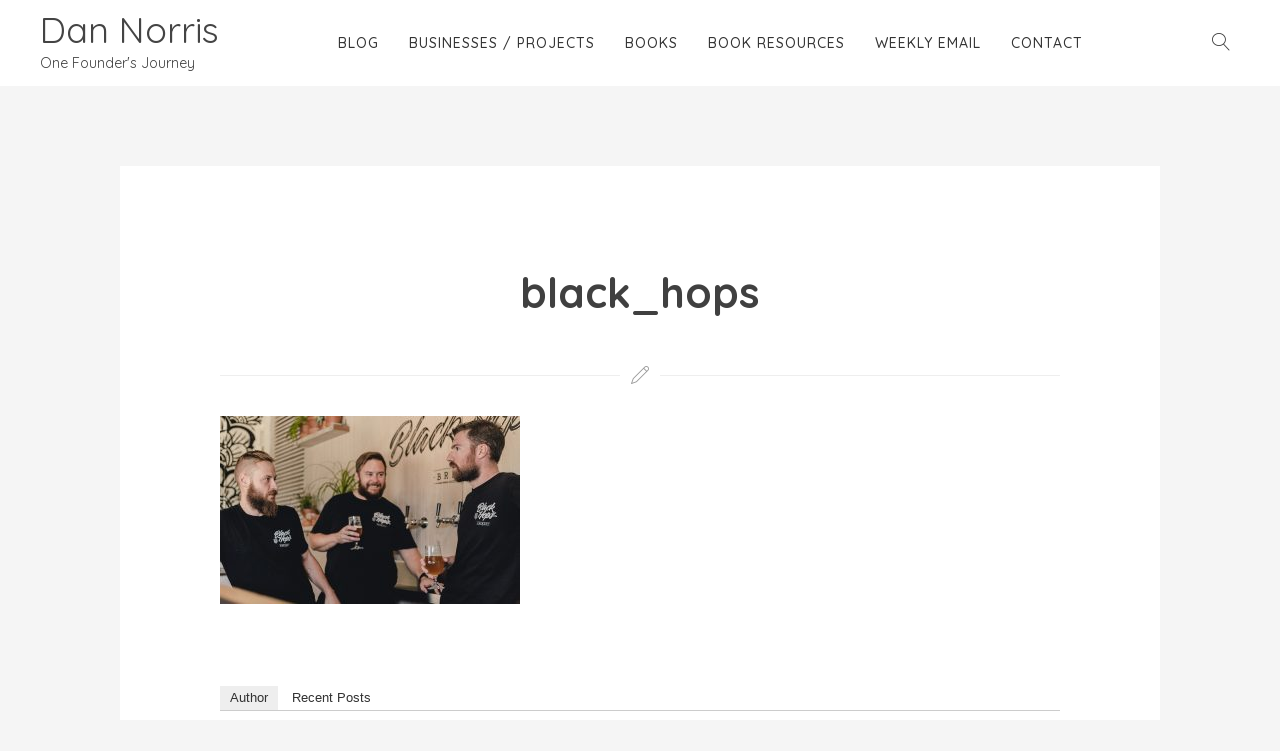

--- FILE ---
content_type: text/html; charset=UTF-8
request_url: https://dannorris.me/2017-goals/black_hops-2/
body_size: 38349
content:
<!doctype html>
<html lang="en-US">
<head>
	<meta charset="UTF-8">
	<meta name="viewport" content="width=device-width, initial-scale=1">
	<link rel="profile" href="https://gmpg.org/xfn/11">

	<meta name='robots' content='index, follow, max-image-preview:large, max-snippet:-1, max-video-preview:-1' />

	<!-- This site is optimized with the Yoast SEO plugin v23.0 - https://yoast.com/wordpress/plugins/seo/ -->
	<title>black_hops - Dan Norris</title>
	<link rel="canonical" href="https://dannorris.me/2017-goals/black_hops-2/" />
	<meta property="og:locale" content="en_US" />
	<meta property="og:type" content="article" />
	<meta property="og:title" content="black_hops - Dan Norris" />
	<meta property="og:url" content="https://dannorris.me/2017-goals/black_hops-2/" />
	<meta property="og:site_name" content="Dan Norris" />
	<meta property="og:image" content="https://dannorris.me/2017-goals/black_hops-2" />
	<meta property="og:image:width" content="1544" />
	<meta property="og:image:height" content="965" />
	<meta property="og:image:type" content="image/jpeg" />
	<script type="application/ld+json" class="yoast-schema-graph">{"@context":"https://schema.org","@graph":[{"@type":"WebPage","@id":"https://dannorris.me/2017-goals/black_hops-2/","url":"https://dannorris.me/2017-goals/black_hops-2/","name":"black_hops - Dan Norris","isPartOf":{"@id":"https://dannorris.me/#website"},"primaryImageOfPage":{"@id":"https://dannorris.me/2017-goals/black_hops-2/#primaryimage"},"image":{"@id":"https://dannorris.me/2017-goals/black_hops-2/#primaryimage"},"thumbnailUrl":"https://dannorris.me/wp-content/uploads/2017/02/black_hops.jpg","datePublished":"2017-02-01T11:27:32+00:00","dateModified":"2017-02-01T11:27:32+00:00","breadcrumb":{"@id":"https://dannorris.me/2017-goals/black_hops-2/#breadcrumb"},"inLanguage":"en-US","potentialAction":[{"@type":"ReadAction","target":["https://dannorris.me/2017-goals/black_hops-2/"]}]},{"@type":"ImageObject","inLanguage":"en-US","@id":"https://dannorris.me/2017-goals/black_hops-2/#primaryimage","url":"https://dannorris.me/wp-content/uploads/2017/02/black_hops.jpg","contentUrl":"https://dannorris.me/wp-content/uploads/2017/02/black_hops.jpg","width":1544,"height":965},{"@type":"BreadcrumbList","@id":"https://dannorris.me/2017-goals/black_hops-2/#breadcrumb","itemListElement":[{"@type":"ListItem","position":1,"name":"Home","item":"https://dannorris.me/"},{"@type":"ListItem","position":2,"name":"2017 Goals","item":"https://dannorris.me/2017-goals/"},{"@type":"ListItem","position":3,"name":"black_hops"}]},{"@type":"WebSite","@id":"https://dannorris.me/#website","url":"https://dannorris.me/","name":"Dan Norris","description":"One Founder&#039;s Journey","potentialAction":[{"@type":"SearchAction","target":{"@type":"EntryPoint","urlTemplate":"https://dannorris.me/?s={search_term_string}"},"query-input":"required name=search_term_string"}],"inLanguage":"en-US"}]}</script>
	<!-- / Yoast SEO plugin. -->


<link rel='dns-prefetch' href='//fonts.googleapis.com' />
<link rel="alternate" type="application/rss+xml" title="Dan Norris &raquo; Feed" href="https://dannorris.me/feed/" />
<link rel="alternate" type="application/rss+xml" title="Dan Norris &raquo; Comments Feed" href="https://dannorris.me/comments/feed/" />
<link rel="alternate" type="application/rss+xml" title="Dan Norris &raquo; black_hops Comments Feed" href="https://dannorris.me/2017-goals/black_hops-2/feed/" />
		<!-- This site uses the Google Analytics by MonsterInsights plugin v9.7.0 - Using Analytics tracking - https://www.monsterinsights.com/ -->
							<script src="//www.googletagmanager.com/gtag/js?id=G-KRF5HS4EBK"  data-cfasync="false" data-wpfc-render="false" type="text/javascript" async></script>
			<script data-cfasync="false" data-wpfc-render="false" type="text/javascript">
				var mi_version = '9.7.0';
				var mi_track_user = true;
				var mi_no_track_reason = '';
								var MonsterInsightsDefaultLocations = {"page_location":"https:\/\/dannorris.me\/2017-goals\/black_hops-2\/"};
								if ( typeof MonsterInsightsPrivacyGuardFilter === 'function' ) {
					var MonsterInsightsLocations = (typeof MonsterInsightsExcludeQuery === 'object') ? MonsterInsightsPrivacyGuardFilter( MonsterInsightsExcludeQuery ) : MonsterInsightsPrivacyGuardFilter( MonsterInsightsDefaultLocations );
				} else {
					var MonsterInsightsLocations = (typeof MonsterInsightsExcludeQuery === 'object') ? MonsterInsightsExcludeQuery : MonsterInsightsDefaultLocations;
				}

								var disableStrs = [
										'ga-disable-G-KRF5HS4EBK',
									];

				/* Function to detect opted out users */
				function __gtagTrackerIsOptedOut() {
					for (var index = 0; index < disableStrs.length; index++) {
						if (document.cookie.indexOf(disableStrs[index] + '=true') > -1) {
							return true;
						}
					}

					return false;
				}

				/* Disable tracking if the opt-out cookie exists. */
				if (__gtagTrackerIsOptedOut()) {
					for (var index = 0; index < disableStrs.length; index++) {
						window[disableStrs[index]] = true;
					}
				}

				/* Opt-out function */
				function __gtagTrackerOptout() {
					for (var index = 0; index < disableStrs.length; index++) {
						document.cookie = disableStrs[index] + '=true; expires=Thu, 31 Dec 2099 23:59:59 UTC; path=/';
						window[disableStrs[index]] = true;
					}
				}

				if ('undefined' === typeof gaOptout) {
					function gaOptout() {
						__gtagTrackerOptout();
					}
				}
								window.dataLayer = window.dataLayer || [];

				window.MonsterInsightsDualTracker = {
					helpers: {},
					trackers: {},
				};
				if (mi_track_user) {
					function __gtagDataLayer() {
						dataLayer.push(arguments);
					}

					function __gtagTracker(type, name, parameters) {
						if (!parameters) {
							parameters = {};
						}

						if (parameters.send_to) {
							__gtagDataLayer.apply(null, arguments);
							return;
						}

						if (type === 'event') {
														parameters.send_to = monsterinsights_frontend.v4_id;
							var hookName = name;
							if (typeof parameters['event_category'] !== 'undefined') {
								hookName = parameters['event_category'] + ':' + name;
							}

							if (typeof MonsterInsightsDualTracker.trackers[hookName] !== 'undefined') {
								MonsterInsightsDualTracker.trackers[hookName](parameters);
							} else {
								__gtagDataLayer('event', name, parameters);
							}
							
						} else {
							__gtagDataLayer.apply(null, arguments);
						}
					}

					__gtagTracker('js', new Date());
					__gtagTracker('set', {
						'developer_id.dZGIzZG': true,
											});
					if ( MonsterInsightsLocations.page_location ) {
						__gtagTracker('set', MonsterInsightsLocations);
					}
										__gtagTracker('config', 'G-KRF5HS4EBK', {"forceSSL":"true"} );
										window.gtag = __gtagTracker;										(function () {
						/* https://developers.google.com/analytics/devguides/collection/analyticsjs/ */
						/* ga and __gaTracker compatibility shim. */
						var noopfn = function () {
							return null;
						};
						var newtracker = function () {
							return new Tracker();
						};
						var Tracker = function () {
							return null;
						};
						var p = Tracker.prototype;
						p.get = noopfn;
						p.set = noopfn;
						p.send = function () {
							var args = Array.prototype.slice.call(arguments);
							args.unshift('send');
							__gaTracker.apply(null, args);
						};
						var __gaTracker = function () {
							var len = arguments.length;
							if (len === 0) {
								return;
							}
							var f = arguments[len - 1];
							if (typeof f !== 'object' || f === null || typeof f.hitCallback !== 'function') {
								if ('send' === arguments[0]) {
									var hitConverted, hitObject = false, action;
									if ('event' === arguments[1]) {
										if ('undefined' !== typeof arguments[3]) {
											hitObject = {
												'eventAction': arguments[3],
												'eventCategory': arguments[2],
												'eventLabel': arguments[4],
												'value': arguments[5] ? arguments[5] : 1,
											}
										}
									}
									if ('pageview' === arguments[1]) {
										if ('undefined' !== typeof arguments[2]) {
											hitObject = {
												'eventAction': 'page_view',
												'page_path': arguments[2],
											}
										}
									}
									if (typeof arguments[2] === 'object') {
										hitObject = arguments[2];
									}
									if (typeof arguments[5] === 'object') {
										Object.assign(hitObject, arguments[5]);
									}
									if ('undefined' !== typeof arguments[1].hitType) {
										hitObject = arguments[1];
										if ('pageview' === hitObject.hitType) {
											hitObject.eventAction = 'page_view';
										}
									}
									if (hitObject) {
										action = 'timing' === arguments[1].hitType ? 'timing_complete' : hitObject.eventAction;
										hitConverted = mapArgs(hitObject);
										__gtagTracker('event', action, hitConverted);
									}
								}
								return;
							}

							function mapArgs(args) {
								var arg, hit = {};
								var gaMap = {
									'eventCategory': 'event_category',
									'eventAction': 'event_action',
									'eventLabel': 'event_label',
									'eventValue': 'event_value',
									'nonInteraction': 'non_interaction',
									'timingCategory': 'event_category',
									'timingVar': 'name',
									'timingValue': 'value',
									'timingLabel': 'event_label',
									'page': 'page_path',
									'location': 'page_location',
									'title': 'page_title',
									'referrer' : 'page_referrer',
								};
								for (arg in args) {
																		if (!(!args.hasOwnProperty(arg) || !gaMap.hasOwnProperty(arg))) {
										hit[gaMap[arg]] = args[arg];
									} else {
										hit[arg] = args[arg];
									}
								}
								return hit;
							}

							try {
								f.hitCallback();
							} catch (ex) {
							}
						};
						__gaTracker.create = newtracker;
						__gaTracker.getByName = newtracker;
						__gaTracker.getAll = function () {
							return [];
						};
						__gaTracker.remove = noopfn;
						__gaTracker.loaded = true;
						window['__gaTracker'] = __gaTracker;
					})();
									} else {
										console.log("");
					(function () {
						function __gtagTracker() {
							return null;
						}

						window['__gtagTracker'] = __gtagTracker;
						window['gtag'] = __gtagTracker;
					})();
									}
			</script>
			
							<!-- / Google Analytics by MonsterInsights -->
		<script type="text/javascript">
/* <![CDATA[ */
window._wpemojiSettings = {"baseUrl":"https:\/\/s.w.org\/images\/core\/emoji\/15.0.3\/72x72\/","ext":".png","svgUrl":"https:\/\/s.w.org\/images\/core\/emoji\/15.0.3\/svg\/","svgExt":".svg","source":{"concatemoji":"https:\/\/dannorris.me\/wp-includes\/js\/wp-emoji-release.min.js?ver=6.6.4"}};
/*! This file is auto-generated */
!function(i,n){var o,s,e;function c(e){try{var t={supportTests:e,timestamp:(new Date).valueOf()};sessionStorage.setItem(o,JSON.stringify(t))}catch(e){}}function p(e,t,n){e.clearRect(0,0,e.canvas.width,e.canvas.height),e.fillText(t,0,0);var t=new Uint32Array(e.getImageData(0,0,e.canvas.width,e.canvas.height).data),r=(e.clearRect(0,0,e.canvas.width,e.canvas.height),e.fillText(n,0,0),new Uint32Array(e.getImageData(0,0,e.canvas.width,e.canvas.height).data));return t.every(function(e,t){return e===r[t]})}function u(e,t,n){switch(t){case"flag":return n(e,"\ud83c\udff3\ufe0f\u200d\u26a7\ufe0f","\ud83c\udff3\ufe0f\u200b\u26a7\ufe0f")?!1:!n(e,"\ud83c\uddfa\ud83c\uddf3","\ud83c\uddfa\u200b\ud83c\uddf3")&&!n(e,"\ud83c\udff4\udb40\udc67\udb40\udc62\udb40\udc65\udb40\udc6e\udb40\udc67\udb40\udc7f","\ud83c\udff4\u200b\udb40\udc67\u200b\udb40\udc62\u200b\udb40\udc65\u200b\udb40\udc6e\u200b\udb40\udc67\u200b\udb40\udc7f");case"emoji":return!n(e,"\ud83d\udc26\u200d\u2b1b","\ud83d\udc26\u200b\u2b1b")}return!1}function f(e,t,n){var r="undefined"!=typeof WorkerGlobalScope&&self instanceof WorkerGlobalScope?new OffscreenCanvas(300,150):i.createElement("canvas"),a=r.getContext("2d",{willReadFrequently:!0}),o=(a.textBaseline="top",a.font="600 32px Arial",{});return e.forEach(function(e){o[e]=t(a,e,n)}),o}function t(e){var t=i.createElement("script");t.src=e,t.defer=!0,i.head.appendChild(t)}"undefined"!=typeof Promise&&(o="wpEmojiSettingsSupports",s=["flag","emoji"],n.supports={everything:!0,everythingExceptFlag:!0},e=new Promise(function(e){i.addEventListener("DOMContentLoaded",e,{once:!0})}),new Promise(function(t){var n=function(){try{var e=JSON.parse(sessionStorage.getItem(o));if("object"==typeof e&&"number"==typeof e.timestamp&&(new Date).valueOf()<e.timestamp+604800&&"object"==typeof e.supportTests)return e.supportTests}catch(e){}return null}();if(!n){if("undefined"!=typeof Worker&&"undefined"!=typeof OffscreenCanvas&&"undefined"!=typeof URL&&URL.createObjectURL&&"undefined"!=typeof Blob)try{var e="postMessage("+f.toString()+"("+[JSON.stringify(s),u.toString(),p.toString()].join(",")+"));",r=new Blob([e],{type:"text/javascript"}),a=new Worker(URL.createObjectURL(r),{name:"wpTestEmojiSupports"});return void(a.onmessage=function(e){c(n=e.data),a.terminate(),t(n)})}catch(e){}c(n=f(s,u,p))}t(n)}).then(function(e){for(var t in e)n.supports[t]=e[t],n.supports.everything=n.supports.everything&&n.supports[t],"flag"!==t&&(n.supports.everythingExceptFlag=n.supports.everythingExceptFlag&&n.supports[t]);n.supports.everythingExceptFlag=n.supports.everythingExceptFlag&&!n.supports.flag,n.DOMReady=!1,n.readyCallback=function(){n.DOMReady=!0}}).then(function(){return e}).then(function(){var e;n.supports.everything||(n.readyCallback(),(e=n.source||{}).concatemoji?t(e.concatemoji):e.wpemoji&&e.twemoji&&(t(e.twemoji),t(e.wpemoji)))}))}((window,document),window._wpemojiSettings);
/* ]]> */
</script>
<style id='wp-emoji-styles-inline-css' type='text/css'>

	img.wp-smiley, img.emoji {
		display: inline !important;
		border: none !important;
		box-shadow: none !important;
		height: 1em !important;
		width: 1em !important;
		margin: 0 0.07em !important;
		vertical-align: -0.1em !important;
		background: none !important;
		padding: 0 !important;
	}
</style>
<link rel='stylesheet' id='wp-block-library-css' href='https://dannorris.me/wp-includes/css/dist/block-library/style.min.css?ver=6.6.4' type='text/css' media='all' />
<style id='classic-theme-styles-inline-css' type='text/css'>
/*! This file is auto-generated */
.wp-block-button__link{color:#fff;background-color:#32373c;border-radius:9999px;box-shadow:none;text-decoration:none;padding:calc(.667em + 2px) calc(1.333em + 2px);font-size:1.125em}.wp-block-file__button{background:#32373c;color:#fff;text-decoration:none}
</style>
<style id='global-styles-inline-css' type='text/css'>
:root{--wp--preset--aspect-ratio--square: 1;--wp--preset--aspect-ratio--4-3: 4/3;--wp--preset--aspect-ratio--3-4: 3/4;--wp--preset--aspect-ratio--3-2: 3/2;--wp--preset--aspect-ratio--2-3: 2/3;--wp--preset--aspect-ratio--16-9: 16/9;--wp--preset--aspect-ratio--9-16: 9/16;--wp--preset--color--black: #000000;--wp--preset--color--cyan-bluish-gray: #abb8c3;--wp--preset--color--white: #ffffff;--wp--preset--color--pale-pink: #f78da7;--wp--preset--color--vivid-red: #cf2e2e;--wp--preset--color--luminous-vivid-orange: #ff6900;--wp--preset--color--luminous-vivid-amber: #fcb900;--wp--preset--color--light-green-cyan: #7bdcb5;--wp--preset--color--vivid-green-cyan: #00d084;--wp--preset--color--pale-cyan-blue: #8ed1fc;--wp--preset--color--vivid-cyan-blue: #0693e3;--wp--preset--color--vivid-purple: #9b51e0;--wp--preset--gradient--vivid-cyan-blue-to-vivid-purple: linear-gradient(135deg,rgba(6,147,227,1) 0%,rgb(155,81,224) 100%);--wp--preset--gradient--light-green-cyan-to-vivid-green-cyan: linear-gradient(135deg,rgb(122,220,180) 0%,rgb(0,208,130) 100%);--wp--preset--gradient--luminous-vivid-amber-to-luminous-vivid-orange: linear-gradient(135deg,rgba(252,185,0,1) 0%,rgba(255,105,0,1) 100%);--wp--preset--gradient--luminous-vivid-orange-to-vivid-red: linear-gradient(135deg,rgba(255,105,0,1) 0%,rgb(207,46,46) 100%);--wp--preset--gradient--very-light-gray-to-cyan-bluish-gray: linear-gradient(135deg,rgb(238,238,238) 0%,rgb(169,184,195) 100%);--wp--preset--gradient--cool-to-warm-spectrum: linear-gradient(135deg,rgb(74,234,220) 0%,rgb(151,120,209) 20%,rgb(207,42,186) 40%,rgb(238,44,130) 60%,rgb(251,105,98) 80%,rgb(254,248,76) 100%);--wp--preset--gradient--blush-light-purple: linear-gradient(135deg,rgb(255,206,236) 0%,rgb(152,150,240) 100%);--wp--preset--gradient--blush-bordeaux: linear-gradient(135deg,rgb(254,205,165) 0%,rgb(254,45,45) 50%,rgb(107,0,62) 100%);--wp--preset--gradient--luminous-dusk: linear-gradient(135deg,rgb(255,203,112) 0%,rgb(199,81,192) 50%,rgb(65,88,208) 100%);--wp--preset--gradient--pale-ocean: linear-gradient(135deg,rgb(255,245,203) 0%,rgb(182,227,212) 50%,rgb(51,167,181) 100%);--wp--preset--gradient--electric-grass: linear-gradient(135deg,rgb(202,248,128) 0%,rgb(113,206,126) 100%);--wp--preset--gradient--midnight: linear-gradient(135deg,rgb(2,3,129) 0%,rgb(40,116,252) 100%);--wp--preset--font-size--small: 13px;--wp--preset--font-size--medium: 20px;--wp--preset--font-size--large: 36px;--wp--preset--font-size--x-large: 42px;--wp--preset--spacing--20: 0.44rem;--wp--preset--spacing--30: 0.67rem;--wp--preset--spacing--40: 1rem;--wp--preset--spacing--50: 1.5rem;--wp--preset--spacing--60: 2.25rem;--wp--preset--spacing--70: 3.38rem;--wp--preset--spacing--80: 5.06rem;--wp--preset--shadow--natural: 6px 6px 9px rgba(0, 0, 0, 0.2);--wp--preset--shadow--deep: 12px 12px 50px rgba(0, 0, 0, 0.4);--wp--preset--shadow--sharp: 6px 6px 0px rgba(0, 0, 0, 0.2);--wp--preset--shadow--outlined: 6px 6px 0px -3px rgba(255, 255, 255, 1), 6px 6px rgba(0, 0, 0, 1);--wp--preset--shadow--crisp: 6px 6px 0px rgba(0, 0, 0, 1);}:where(.is-layout-flex){gap: 0.5em;}:where(.is-layout-grid){gap: 0.5em;}body .is-layout-flex{display: flex;}.is-layout-flex{flex-wrap: wrap;align-items: center;}.is-layout-flex > :is(*, div){margin: 0;}body .is-layout-grid{display: grid;}.is-layout-grid > :is(*, div){margin: 0;}:where(.wp-block-columns.is-layout-flex){gap: 2em;}:where(.wp-block-columns.is-layout-grid){gap: 2em;}:where(.wp-block-post-template.is-layout-flex){gap: 1.25em;}:where(.wp-block-post-template.is-layout-grid){gap: 1.25em;}.has-black-color{color: var(--wp--preset--color--black) !important;}.has-cyan-bluish-gray-color{color: var(--wp--preset--color--cyan-bluish-gray) !important;}.has-white-color{color: var(--wp--preset--color--white) !important;}.has-pale-pink-color{color: var(--wp--preset--color--pale-pink) !important;}.has-vivid-red-color{color: var(--wp--preset--color--vivid-red) !important;}.has-luminous-vivid-orange-color{color: var(--wp--preset--color--luminous-vivid-orange) !important;}.has-luminous-vivid-amber-color{color: var(--wp--preset--color--luminous-vivid-amber) !important;}.has-light-green-cyan-color{color: var(--wp--preset--color--light-green-cyan) !important;}.has-vivid-green-cyan-color{color: var(--wp--preset--color--vivid-green-cyan) !important;}.has-pale-cyan-blue-color{color: var(--wp--preset--color--pale-cyan-blue) !important;}.has-vivid-cyan-blue-color{color: var(--wp--preset--color--vivid-cyan-blue) !important;}.has-vivid-purple-color{color: var(--wp--preset--color--vivid-purple) !important;}.has-black-background-color{background-color: var(--wp--preset--color--black) !important;}.has-cyan-bluish-gray-background-color{background-color: var(--wp--preset--color--cyan-bluish-gray) !important;}.has-white-background-color{background-color: var(--wp--preset--color--white) !important;}.has-pale-pink-background-color{background-color: var(--wp--preset--color--pale-pink) !important;}.has-vivid-red-background-color{background-color: var(--wp--preset--color--vivid-red) !important;}.has-luminous-vivid-orange-background-color{background-color: var(--wp--preset--color--luminous-vivid-orange) !important;}.has-luminous-vivid-amber-background-color{background-color: var(--wp--preset--color--luminous-vivid-amber) !important;}.has-light-green-cyan-background-color{background-color: var(--wp--preset--color--light-green-cyan) !important;}.has-vivid-green-cyan-background-color{background-color: var(--wp--preset--color--vivid-green-cyan) !important;}.has-pale-cyan-blue-background-color{background-color: var(--wp--preset--color--pale-cyan-blue) !important;}.has-vivid-cyan-blue-background-color{background-color: var(--wp--preset--color--vivid-cyan-blue) !important;}.has-vivid-purple-background-color{background-color: var(--wp--preset--color--vivid-purple) !important;}.has-black-border-color{border-color: var(--wp--preset--color--black) !important;}.has-cyan-bluish-gray-border-color{border-color: var(--wp--preset--color--cyan-bluish-gray) !important;}.has-white-border-color{border-color: var(--wp--preset--color--white) !important;}.has-pale-pink-border-color{border-color: var(--wp--preset--color--pale-pink) !important;}.has-vivid-red-border-color{border-color: var(--wp--preset--color--vivid-red) !important;}.has-luminous-vivid-orange-border-color{border-color: var(--wp--preset--color--luminous-vivid-orange) !important;}.has-luminous-vivid-amber-border-color{border-color: var(--wp--preset--color--luminous-vivid-amber) !important;}.has-light-green-cyan-border-color{border-color: var(--wp--preset--color--light-green-cyan) !important;}.has-vivid-green-cyan-border-color{border-color: var(--wp--preset--color--vivid-green-cyan) !important;}.has-pale-cyan-blue-border-color{border-color: var(--wp--preset--color--pale-cyan-blue) !important;}.has-vivid-cyan-blue-border-color{border-color: var(--wp--preset--color--vivid-cyan-blue) !important;}.has-vivid-purple-border-color{border-color: var(--wp--preset--color--vivid-purple) !important;}.has-vivid-cyan-blue-to-vivid-purple-gradient-background{background: var(--wp--preset--gradient--vivid-cyan-blue-to-vivid-purple) !important;}.has-light-green-cyan-to-vivid-green-cyan-gradient-background{background: var(--wp--preset--gradient--light-green-cyan-to-vivid-green-cyan) !important;}.has-luminous-vivid-amber-to-luminous-vivid-orange-gradient-background{background: var(--wp--preset--gradient--luminous-vivid-amber-to-luminous-vivid-orange) !important;}.has-luminous-vivid-orange-to-vivid-red-gradient-background{background: var(--wp--preset--gradient--luminous-vivid-orange-to-vivid-red) !important;}.has-very-light-gray-to-cyan-bluish-gray-gradient-background{background: var(--wp--preset--gradient--very-light-gray-to-cyan-bluish-gray) !important;}.has-cool-to-warm-spectrum-gradient-background{background: var(--wp--preset--gradient--cool-to-warm-spectrum) !important;}.has-blush-light-purple-gradient-background{background: var(--wp--preset--gradient--blush-light-purple) !important;}.has-blush-bordeaux-gradient-background{background: var(--wp--preset--gradient--blush-bordeaux) !important;}.has-luminous-dusk-gradient-background{background: var(--wp--preset--gradient--luminous-dusk) !important;}.has-pale-ocean-gradient-background{background: var(--wp--preset--gradient--pale-ocean) !important;}.has-electric-grass-gradient-background{background: var(--wp--preset--gradient--electric-grass) !important;}.has-midnight-gradient-background{background: var(--wp--preset--gradient--midnight) !important;}.has-small-font-size{font-size: var(--wp--preset--font-size--small) !important;}.has-medium-font-size{font-size: var(--wp--preset--font-size--medium) !important;}.has-large-font-size{font-size: var(--wp--preset--font-size--large) !important;}.has-x-large-font-size{font-size: var(--wp--preset--font-size--x-large) !important;}
:where(.wp-block-post-template.is-layout-flex){gap: 1.25em;}:where(.wp-block-post-template.is-layout-grid){gap: 1.25em;}
:where(.wp-block-columns.is-layout-flex){gap: 2em;}:where(.wp-block-columns.is-layout-grid){gap: 2em;}
:root :where(.wp-block-pullquote){font-size: 1.5em;line-height: 1.6;}
</style>
<link rel='stylesheet' id='altar-style-css' href='https://dannorris.me/wp-content/themes/altar/style.css?ver=6.6.4' type='text/css' media='all' />
<link rel='stylesheet' id='altar-fonts-css' href='//fonts.googleapis.com/css?family=Quicksand:300,400,500,700&#038;subset=latin,latin-ext' type='text/css' media='all' />
<link rel='stylesheet' id='linearicons-css' href='https://dannorris.me/wp-content/themes/altar/css/style.css?ver=6.6.4' type='text/css' media='all' />
<link rel='stylesheet' id='fontawesome-css' href='https://dannorris.me/wp-content/themes/altar/css/fontawesome-all.css?ver=6.6.4' type='text/css' media='all' />
<script type="text/javascript" src="https://dannorris.me/wp-content/plugins/google-analytics-for-wordpress/assets/js/frontend-gtag.min.js?ver=9.7.0" id="monsterinsights-frontend-script-js" async="async" data-wp-strategy="async"></script>
<script data-cfasync="false" data-wpfc-render="false" type="text/javascript" id='monsterinsights-frontend-script-js-extra'>/* <![CDATA[ */
var monsterinsights_frontend = {"js_events_tracking":"true","download_extensions":"doc,pdf,ppt,zip,xls,docx,pptx,xlsx","inbound_paths":"[]","home_url":"https:\/\/dannorris.me","hash_tracking":"false","v4_id":"G-KRF5HS4EBK"};/* ]]> */
</script>
<script type="text/javascript" src="https://dannorris.me/wp-includes/js/jquery/jquery.min.js?ver=3.7.1" id="jquery-core-js"></script>
<script type="text/javascript" src="https://dannorris.me/wp-includes/js/jquery/jquery-migrate.min.js?ver=3.4.1" id="jquery-migrate-js"></script>
<script type="text/javascript" src="https://dannorris.me/wp-content/themes/altar/js/custom.js?ver=1.0" id="alter-custom-js"></script>
<link rel="https://api.w.org/" href="https://dannorris.me/wp-json/" /><link rel="alternate" title="JSON" type="application/json" href="https://dannorris.me/wp-json/wp/v2/media/3071" /><link rel="EditURI" type="application/rsd+xml" title="RSD" href="https://dannorris.me/xmlrpc.php?rsd" />
<meta name="generator" content="WordPress 6.6.4" />
<link rel='shortlink' href='https://dannorris.me/?p=3071' />
<link rel="alternate" title="oEmbed (JSON)" type="application/json+oembed" href="https://dannorris.me/wp-json/oembed/1.0/embed?url=https%3A%2F%2Fdannorris.me%2F2017-goals%2Fblack_hops-2%2F" />
<link rel="alternate" title="oEmbed (XML)" type="text/xml+oembed" href="https://dannorris.me/wp-json/oembed/1.0/embed?url=https%3A%2F%2Fdannorris.me%2F2017-goals%2Fblack_hops-2%2F&#038;format=xml" />

<!-- StarBox - the Author Box for Humans 3.5.2, visit: http://wordpress.org/plugins/starbox/ -->
<meta property="article:author" content="https://www.facebook.com/dannorrisprofile/" />
<!-- /StarBox - the Author Box for Humans -->

<link rel='stylesheet' id='ea636a61b4-css' href='https://dannorris.me/wp-content/plugins/starbox/themes/business/css/frontend.min.css?ver=3.5.2' type='text/css' media='all' />
<script type="text/javascript" src="https://dannorris.me/wp-content/plugins/starbox/themes/business/js/frontend.min.js?ver=3.5.2" id="0cecd37b54-js"></script>
<link rel='stylesheet' id='c041411f45-css' href='https://dannorris.me/wp-content/plugins/starbox/themes/admin/css/hidedefault.min.css?ver=3.5.2' type='text/css' media='all' />
<link rel="icon" href="https://dannorris.me/wp-content/uploads/2023/03/cropped-dan_norris_icon-32x32.png" sizes="32x32" />
<link rel="icon" href="https://dannorris.me/wp-content/uploads/2023/03/cropped-dan_norris_icon-192x192.png" sizes="192x192" />
<link rel="apple-touch-icon" href="https://dannorris.me/wp-content/uploads/2023/03/cropped-dan_norris_icon-180x180.png" />
<meta name="msapplication-TileImage" content="https://dannorris.me/wp-content/uploads/2023/03/cropped-dan_norris_icon-270x270.png" />
		<style type="text/css" id="wp-custom-css">
			body
{
	font-size:18px !important;	
}

div.custom-menu-class ul {
    margin:20px 0px 20px 0px;
    list-style-type: none;
    list-style: none;
    list-style-image: none;
    text-align:right;
    display:inline-block;
}
div.custom-menu-class li {
    padding: 0px 20px 0px 0px;
    display: inline-block;
} 
 
div.custom-menu-class a {
    color:#000;
}
.thin-border img
{
	border: 1px solid #cccccc;

}		</style>
		</head>

<body data-rsssl=1 class="attachment attachment-template-default single single-attachment postid-3071 attachmentid-3071 attachment-jpeg no-sidebar">
<div id="page" class="site">
	<header id="masthead" class="site-header">
		<div class="site-branding">
							<p class="site-title"><a href="https://dannorris.me/" rel="home">Dan Norris</a></p>
								<p class="site-description">One Founder&#039;s Journey</p>
					</div><!-- .site-branding -->

		<div class="menu-button">
			<button class="hamburger hamburger--collapse" type="button">
			  <span class="hamburger-box">
			    <span class="hamburger-inner"></span>
			  </span>
			</button>
		</div>

		<nav id="site-navigation" class="main-navigation">
			<div class="menu-header-menu-container"><ul id="primary-menu" class="menu"><li id="menu-item-3217" class="menu-item menu-item-type-custom menu-item-object-custom menu-item-home menu-item-3217"><a href="https://dannorris.me">Blog</a></li>
<li id="menu-item-3813" class="menu-item menu-item-type-post_type menu-item-object-page menu-item-3813"><a href="https://dannorris.me/businesses/">Businesses / projects</a></li>
<li id="menu-item-3015" class="menu-item menu-item-type-custom menu-item-object-custom menu-item-3015"><a href="https://dannorris.me/books/">Books</a></li>
<li id="menu-item-3234" class="menu-item menu-item-type-post_type menu-item-object-page menu-item-3234"><a href="https://dannorris.me/resources/">Book Resources</a></li>
<li id="menu-item-3307" class="menu-item menu-item-type-custom menu-item-object-custom menu-item-3307"><a href="https://mailchi.mp/85ab56717990/dans-weekly-email">Weekly email</a></li>
<li id="menu-item-3531" class="menu-item menu-item-type-post_type menu-item-object-page menu-item-3531"><a href="https://dannorris.me/contact/">Contact</a></li>
</ul></div>		</nav><!-- #site-navigation -->

		<div class="site-search">
			<div class="search-button"><span class="lnr lnr-magnifier"></span></div>
			<form role="search" method="get" class="search-form" action="https://dannorris.me/">
				<label>
					<span class="screen-reader-text">Search for:</span>
					<input type="search" class="search-field" placeholder="Search &hellip;" value="" name="s" />
				</label>
				<input type="submit" class="search-submit" value="Search" />
			</form>		</div>
	</header><!-- #masthead -->

	<div id="content" class="site-content">

	<div class="content-area">

		
<article id="post-3071" class="post-3071 attachment type-attachment status-inherit hentry">
	
		
	<div class="page-content">

		<header>
		<h1 class="entry-title">black_hops</h1>
				</header>

		<div class="entry-content">
		<p class="attachment"><a href='https://dannorris.me/wp-content/uploads/2017/02/black_hops.jpg'><img fetchpriority="high" decoding="async" width="300" height="188" src="https://dannorris.me/wp-content/uploads/2017/02/black_hops-300x188.jpg" class="attachment-medium size-medium" alt="" srcset="https://dannorris.me/wp-content/uploads/2017/02/black_hops-300x188.jpg 300w, https://dannorris.me/wp-content/uploads/2017/02/black_hops-768x480.jpg 768w, https://dannorris.me/wp-content/uploads/2017/02/black_hops-772x483.jpg 772w, https://dannorris.me/wp-content/uploads/2017/02/black_hops.jpg 1544w" sizes="(max-width: 300px) 100vw, 300px" /></a></p>

                         <div class="abh_box abh_box_down abh_box_business"><ul class="abh_tabs"> <li class="abh_about abh_active"><a href="#abh_about">Author</a></li> <li class="abh_posts"><a href="#abh_posts">Recent Posts</a></li></ul><div class="abh_tab_content"><section class="vcard author abh_about_tab abh_tab" itemscope itemprop="author" itemtype="http://schema.org/Person" style="display:block"><div class="abh_image" itemscope itemtype="http://schema.org/ImageObject"><a href = "https://dannorris.me" class="url" target = "_blank" title = "dan" rel="nofollow" > <img alt='dan' src='https://secure.gravatar.com/avatar/a5e447c336da1a34c80a4c0bf2f23bd0?s=250&#038;d=mm&#038;r=g' srcset='https://secure.gravatar.com/avatar/a5e447c336da1a34c80a4c0bf2f23bd0?s=500&#038;d=mm&#038;r=g 2x' class='avatar avatar-250 photo' height='250' width='250' /></a > </div><div class="abh_social"> <div style="clear: both; font-size:12px; font-weight:normal; width: 85px; margin: 0 0 2px auto; line-height: 20px;">Follow me</div><a itemprop="sameAs" href="https://www.facebook.com/dannorrisprofile/" title="Facebook" class="abh_facebook" target="_blank" rel="nofollow"></a><a itemprop="sameAs" href="https://twitter.com/thedannorris" title="Twitter" class="abh_twitter" target="_blank" rel="nofollow"></a></div><div class="abh_text"><div class="abh_name fn name" itemprop="name" ><a href="https://dannorris.me" class="url" target="_blank" rel="nofollow">dan</a></div><div class="abh_job" ></div><div class="description note abh_description" itemprop="description" >Serial founder, owner of East Coast Roast, previously founded Black Hops Brewing, WP Curve, 6 books including The 7 Day Startup. I send a weekly email about startups, content marketing and entrepreneurship - <a href="https://mailchi.mp/85ab56717990/dans-weekly-email" rel="noopener">join for free here</a>. </div></div> </section><section class="abh_posts_tab abh_tab" ><div class="abh_image"><a href="https://dannorris.me" class="url" target="_blank" title="dan" rel="nofollow"><img alt='dan' src='https://secure.gravatar.com/avatar/a5e447c336da1a34c80a4c0bf2f23bd0?s=250&#038;d=mm&#038;r=g' srcset='https://secure.gravatar.com/avatar/a5e447c336da1a34c80a4c0bf2f23bd0?s=500&#038;d=mm&#038;r=g 2x' class='avatar avatar-250 photo' height='250' width='250' /></a></div><div class="abh_social"> <div style="clear: both; font-size:12px; font-weight:normal; width: 85px; margin: 0 0 2px auto; line-height: 20px;">Follow me</div><ahref="https://www.facebook.com/dannorrisprofile/" title="Facebook" class="abh_facebook" target="_blank" rel="nofollow"></a><ahref="https://twitter.com/thedannorris" title="Twitter" class="abh_twitter" target="_blank" rel="nofollow"></a></div><div class="abh_text"><div class="abh_name" >Latest posts by dan <span class="abh_allposts">(<a href="https://dannorris.me/author/dan/">see all</a>)</span></div><div class="abh_description note" ><ul>				<li>					<a href="https://dannorris.me/lessons-learned-vibe-coding-our-asset-management-system/">You&#8217;re absolutely right: Lessons learned vibe coding our asset management system</a><span> - September 7, 2025</span>				</li>				<li>					<a href="https://dannorris.me/my-new-book-is-available-black-hops-down-the-rise-and-fall-of-australias-most-loved-craft-beer-brewery/">My New Book Is Available &#8211; Black Hops Down: The Rise and Fall of Australia’s Most Loved Craft Beer Brewery</a><span> - July 5, 2025</span>				</li>				<li>					<a href="https://dannorris.me/black-hops-trading-insolvent-since-december-2022/">Black Hops &#8220;Trading Insolvent Since December 2022&#8221;</a><span> - July 5, 2025</span>				</li></ul></div></div> </section></div> </div>		</div>

		
		<footer class="entry-footer">
					</footer><!-- .entry-footer -->

		
	<nav class="navigation post-navigation" aria-label="Posts">
		<h2 class="screen-reader-text">Post navigation</h2>
		<div class="nav-links"><div class="nav-previous"><a href="https://dannorris.me/2017-goals/" rel="prev">2017 Goals</a></div></div>
	</nav>
<div id="disqus_thread"></div>
	</div>

</article><!-- #post-3071 -->
	</div><!-- #primary -->


	</div><!-- #content -->

	<footer id="colophon" class="site-footer">
		<div class="site-social">
						<a href="https://www.facebook.com/dannorrisprofile/" class="facebook"><i class="fab fa-facebook-f"></i></a>
						<a href="https://twitter.com/thedannorris" class="twitter"><i class="fab fa-twitter"></i></a>
						<a href="https://www.linkedin.com/in/thedannorris/" class="linkedin"><i class="fab fa-linkedin-in"></i></a>
						<a href="https://www.instagram.com/thedannorris/" class="instagram"><i class="fab fa-instagram"></i></a>
					</div>

		<div class="site-info">
						<div class="custom-menu-class"><ul id="menu-footer-menu" class="menu"><li id="menu-item-2288" class="menu-item menu-item-type-custom menu-item-object-custom menu-item-home menu-item-2288"><a href="https://dannorris.me">Home</a></li>
<li id="menu-item-44" class="menu-item menu-item-type-post_type menu-item-object-page menu-item-44"><a href="https://dannorris.me/blog/">Blog</a></li>
<li id="menu-item-2237" class="menu-item menu-item-type-custom menu-item-object-custom menu-item-2237"><a href="https://dannorris.me/quotes/">Quotes</a></li>
<li id="menu-item-3812" class="menu-item menu-item-type-post_type menu-item-object-page menu-item-3812"><a href="https://dannorris.me/businesses/">Businesses / projects</a></li>
<li id="menu-item-2238" class="menu-item menu-item-type-custom menu-item-object-custom menu-item-2238"><a href="https://dannorris.me/bio/">Bio &#038; pics</a></li>
<li id="menu-item-3016" class="menu-item menu-item-type-custom menu-item-object-custom menu-item-3016"><a href="https://dannorris.me/connect-with-dan/">Contact</a></li>
</ul></div>		</div><!-- .site-info -->
	</footer><!-- #colophon -->
</div><!-- #page -->

<script type="text/javascript" id="disqus_count-js-extra">
/* <![CDATA[ */
var countVars = {"disqusShortname":"dan-norris"};
/* ]]> */
</script>
<script type="text/javascript" src="https://dannorris.me/wp-content/plugins/disqus-comment-system/public/js/comment_count.js?ver=3.1.1" id="disqus_count-js"></script>
<script type="text/javascript" id="disqus_embed-js-extra">
/* <![CDATA[ */
var embedVars = {"disqusConfig":{"integration":"wordpress 3.1.1"},"disqusIdentifier":"3071 https:\/\/dannorris.me\/wp-content\/uploads\/2017\/02\/black_hops.jpg","disqusShortname":"dan-norris","disqusTitle":"black_hops","disqusUrl":"https:\/\/dannorris.me\/2017-goals\/black_hops-2\/","postId":"3071"};
/* ]]> */
</script>
<script type="text/javascript" src="https://dannorris.me/wp-content/plugins/disqus-comment-system/public/js/comment_embed.js?ver=3.1.1" id="disqus_embed-js"></script>
<script type="text/javascript" src="https://dannorris.me/wp-includes/js/comment-reply.min.js?ver=6.6.4" id="comment-reply-js" async="async" data-wp-strategy="async"></script>

</body>
</html>


--- FILE ---
content_type: text/css
request_url: https://dannorris.me/wp-content/themes/altar/style.css?ver=6.6.4
body_size: 30414
content:
/*!
Theme Name: Altar
Theme URI: https://versionweekly.com/altar-free-wp-theme/
Author: Version Weekly
Author URI: https://versionweekly.com/
Description: Altar is a Minimalist blogging theme with no-sidebars. With Altar wp theme , your thoughts, your knowledge, and your content uncluttered and easy to read. It is a mobile-responsive design that looks amazing wherever it’s viewed. Check demo at http://www.altarwpthemes.com/
Version: 1.0.2
License: GNU General Public License v3
License URI: LICENSE
Text Domain: altar
Tags: custom-background, custom-logo, custom-menu, featured-images, threaded-comments, translation-ready, one-column, blog, news

This theme, like WordPress, is licensed under the GPL.

Altar is based on Underscores https://underscores.me/, (C) 2012-2017 Automattic, Inc.
Underscores is distributed under the terms of the GNU GPL v2 or later.

Normalizing styles have been helped along thanks to the fine work of
Nicolas Gallagher and Jonathan Neal https://necolas.github.io/normalize.css/
*/

/*--------------------------------------------------------------
# Normalize
--------------------------------------------------------------*/
/* normalize.css v8.0.0 | MIT License | github.com/necolas/normalize.css */

html {
	line-height: 1.15; /* 1 */
	-webkit-text-size-adjust: 100%; /* 2 */
}

/* Sections
	 ========================================================================== */

/**
 * Remove the margin in all browsers.
 */

body {
	margin: 0;
}


/* Grouping content
	 ========================================================================== */

/**
 * 1. Add the correct box sizing in Firefox.
 * 2. Show the overflow in Edge and IE.
 */

hr {
	box-sizing: content-box; /* 1 */
	height: 0; /* 1 */
	overflow: visible; /* 2 */
}

/**
 * 1. Correct the inheritance and scaling of font size in all browsers.
 * 2. Correct the odd `em` font sizing in all browsers.
 */

pre {
	font-family: monospace, monospace; /* 1 */
	font-size: 1em; /* 2 */
}

/* Text-level semantics
	 ========================================================================== */

/**
 * Remove the gray background on active links in IE 10.
 */

a {
	background-color: transparent;
}

/**
 * 1. Remove the bottom border in Chrome 57-
 * 2. Add the correct text decoration in Chrome, Edge, IE, Opera, and Safari.
 */

abbr[title] {
	border-bottom: none; /* 1 */
	text-decoration: underline; /* 2 */
	text-decoration: underline dotted; /* 2 */
}

/**
 * Add the correct font weight in Chrome, Edge, and Safari.
 */

b,
strong {
	font-weight: bolder;
}

/**
 * 1. Correct the inheritance and scaling of font size in all browsers.
 * 2. Correct the odd `em` font sizing in all browsers.
 */

code,
kbd,
samp {
	font-family: monospace, monospace; /* 1 */
	font-size: 1em; /* 2 */
}

/**
 * Add the correct font size in all browsers.
 */

small {
	font-size: 80%;
}

/**
 * Prevent `sub` and `sup` elements from affecting the line height in
 * all browsers.
 */

sub,
sup {
	font-size: 75%;
	line-height: 0;
	position: relative;
	vertical-align: baseline;
}

sub {
	bottom: -0.25em;
}

sup {
	top: -0.5em;
}

/* Embedded content
	 ========================================================================== */

/**
 * Remove the border on images inside links in IE 10.
 */

img {
	border-style: none;
}

/* Forms
	 ========================================================================== */

/**
 * 1. Change the font styles in all browsers.
 * 2. Remove the margin in Firefox and Safari.
 */

button,
input,
optgroup,
select,
textarea {
	font-family: inherit; /* 1 */
	font-size: 100%; /* 1 */
	line-height: 1.15; /* 1 */
	margin: 0; /* 2 */
}

/**
 * Show the overflow in IE.
 * 1. Show the overflow in Edge.
 */

button,
input { /* 1 */
	overflow: visible;
}

/**
 * Remove the inheritance of text transform in Edge, Firefox, and IE.
 * 1. Remove the inheritance of text transform in Firefox.
 */

button,
select { /* 1 */
	text-transform: none;
}

/**
 * Correct the inability to style clickable types in iOS and Safari.
 */

button,
[type="button"],
[type="reset"],
[type="submit"] {
	-webkit-appearance: button;
}

/**
 * Remove the inner border and padding in Firefox.
 */

button::-moz-focus-inner,
[type="button"]::-moz-focus-inner,
[type="reset"]::-moz-focus-inner,
[type="submit"]::-moz-focus-inner {
	border-style: none;
	padding: 0;
}

/**
 * Restore the focus styles unset by the previous rule.
 */

button:-moz-focusring,
[type="button"]:-moz-focusring,
[type="reset"]:-moz-focusring,
[type="submit"]:-moz-focusring {
	outline: 1px dotted ButtonText;
}

/**
 * Correct the padding in Firefox.
 */

fieldset {
	padding: 0.35em 0.75em 0.625em;
}

/**
 * 1. Correct the text wrapping in Edge and IE.
 * 2. Correct the color inheritance from `fieldset` elements in IE.
 * 3. Remove the padding so developers are not caught out when they zero out
 *		`fieldset` elements in all browsers.
 */

legend {
	box-sizing: border-box; /* 1 */
	color: inherit; /* 2 */
	display: table; /* 1 */
	max-width: 100%; /* 1 */
	padding: 0; /* 3 */
	white-space: normal; /* 1 */
}

/**
 * Add the correct vertical alignment in Chrome, Firefox, and Opera.
 */

progress {
	vertical-align: baseline;
}

/**
 * Remove the default vertical scrollbar in IE 10+.
 */

textarea {
	overflow: auto;
}

/**
 * 1. Add the correct box sizing in IE 10.
 * 2. Remove the padding in IE 10.
 */

[type="checkbox"],
[type="radio"] {
	box-sizing: border-box; /* 1 */
	padding: 0; /* 2 */
}

/**
 * Correct the cursor style of increment and decrement buttons in Chrome.
 */

[type="number"]::-webkit-inner-spin-button,
[type="number"]::-webkit-outer-spin-button {
	height: auto;
}

/**
 * 1. Correct the odd appearance in Chrome and Safari.
 * 2. Correct the outline style in Safari.
 */

[type="search"] {
	-webkit-appearance: textfield; /* 1 */
	outline-offset: -2px; /* 2 */
}

/**
 * Remove the inner padding in Chrome and Safari on macOS.
 */

[type="search"]::-webkit-search-decoration {
	-webkit-appearance: none;
}

/**
 * 1. Correct the inability to style clickable types in iOS and Safari.
 * 2. Change font properties to `inherit` in Safari.
 */

::-webkit-file-upload-button {
	-webkit-appearance: button; /* 1 */
	font: inherit; /* 2 */
}

/* Interactive
	 ========================================================================== */

/*
 * Add the correct display in Edge, IE 10+, and Firefox.
 */

details {
	display: block;
}

/*
 * Add the correct display in all browsers.
 */

summary {
	display: list-item;
}

/* Misc
	 ========================================================================== */

/**
 * Add the correct display in IE 10+.
 */

template {
	display: none;
}

/**
 * Add the correct display in IE 10.
 */

[hidden] {
	display: none;
}

/*--------------------------------------------------------------
# Typography
--------------------------------------------------------------*/
body,
button,
input,
select,
optgroup,
textarea {
	color: #404040;
	font-family: 'Quicksand', sans-serif;
	font-size: 16px;
	font-size: 1rem;
	line-height: 1.5;
	font-weight: 400;
}

h1, h2, h3, h4, h5, h6 {
	margin: 0  0 15px;
	line-height: 1.3;
}

h1{
	font-size: 36px;
}

h2{
	font-size: 30px;
}

h3{
	font-size: 26px;
}

h4{
	font-size: 20px;
}

h5{
	font-size: 18px;
}

h6{
	font-size: 16px;
}

p {
	margin: 0 0 20px;
}

dfn, cite, em, i {
	font-style: italic;
}

blockquote {
	margin: 0 1.5em;
}

address {
	margin: 0 0 1.5em;
}

pre {
	background: #eee;
	font-family: "Courier 10 Pitch", Courier, monospace;
	font-size: 15px;
	font-size: 0.9375rem;
	line-height: 1.6;
	margin-bottom: 1.6em;
	max-width: 100%;
	overflow: auto;
	padding: 1.6em;
}

code, kbd, tt, var {
	font-family: Monaco, Consolas, "Andale Mono", "DejaVu Sans Mono", monospace;
	font-size: 15px;
	font-size: 0.9375rem;
}

abbr, acronym {
	border-bottom: 1px dotted #666;
	cursor: help;
}

mark, ins {
	background: #fff9c0;
	text-decoration: none;
}

big {
	font-size: 125%;
}

/*--------------------------------------------------------------
# Elements
--------------------------------------------------------------*/
html {
	box-sizing: border-box;
}

*,
*:before,
*:after {
	/* Inherit box-sizing to make it easier to change the property for components that leverage other behavior; see https://css-tricks.com/inheriting-box-sizing-probably-slightly-better-best-practice/ */
	box-sizing: inherit;
}

body {
	background: #f5f5f5;
}

hr {
	background-color: #EEE;
	border: 0;
	height: 1px;
	margin-bottom: 1.5em;
}

ul, ol {
	margin: 0 0 20px 30px;
}

ul {
	list-style: disc;
}

ol {
	list-style: decimal;
}

li > ul,
li > ol {
	margin-bottom: 0;
	margin-left: 1.5em;
}

dt {
	font-weight: bold;
}

dd {
	margin: 0 1.5em 1.5em;
}

img {
	height: auto;
	/* Make sure images are scaled correctly. */
	max-width: 100%;
	/* Adhere to container width. */
}

figure {
	margin: 1em 0;
	/* Extra wide images within figure tags don't overflow the content area. */
}

table {
	margin: 0 0 1.5em;
	width: 100%;
	border-collapse: collapse;
}

table td,
table th{
	border: 1px solid #EEE;
	padding: 10px;
	text-align: left;
}

/*--------------------------------------------------------------
# Forms
--------------------------------------------------------------*/
button,
input[type="button"],
input[type="reset"],
input[type="submit"] {
	border: 1px solid #333;
	background: #333;
	color: #FFF;
	font-size: 14px;
	text-transform: uppercase;
	padding: 15px 40px;
}

button:hover,
input[type="button"]:hover,
input[type="reset"]:hover,
input[type="submit"]:hover {
	
}

button:active, button:focus,
input[type="button"]:active,
input[type="button"]:focus,
input[type="reset"]:active,
input[type="reset"]:focus,
input[type="submit"]:active,
input[type="submit"]:focus {
	outline: 0;
}

input[type="text"],
input[type="email"],
input[type="url"],
input[type="password"],
input[type="search"],
input[type="number"],
input[type="tel"],
input[type="range"],
input[type="date"],
input[type="month"],
input[type="week"],
input[type="time"],
input[type="datetime"],
input[type="datetime-local"],
input[type="color"],
textarea {
	color: #333;
	border: 1px solid #ccc;
	padding: 15px;
}

input[type="text"]:focus,
input[type="email"]:focus,
input[type="url"]:focus,
input[type="password"]:focus,
input[type="search"]:focus,
input[type="number"]:focus,
input[type="tel"]:focus,
input[type="range"]:focus,
input[type="date"]:focus,
input[type="month"]:focus,
input[type="week"]:focus,
input[type="time"]:focus,
input[type="datetime"]:focus,
input[type="datetime-local"]:focus,
input[type="color"]:focus,
textarea:focus {
	outline: 0;
}

select {
	border: 1px solid #ccc;
	padding: 15px;
}

textarea {
	width: 100%;
}

/*--------------------------------------------------------------
## Links
--------------------------------------------------------------*/
a {
	color: #333;
}

a:visited {
	color: #f45f0b;
}

a:hover, a:focus, a:active {
	color: #f45f0b;
}

a:focus {
	outline: 0;
}

a:hover, a:active {
	outline: 0;
}

/*--------------------------------------------------------------
## Menus
--------------------------------------------------------------*/
.main-navigation {
	display: block;
	text-align: center;
}

.main-navigation.hide-nav{
	opacity: 0;
	visibility: hidden;
}

#primary-menu li{
	position: relative;
}

#primary-menu a {
	display: block;
	text-decoration: none;
	color: #333;
	font-weight: 500;
	letter-spacing: 1px;
}

#primary-menu a:hover{
	color: #f45f0b;
}

#primary-menu > li{
	padding: 0 15px;
	text-transform: uppercase;
	font-size: 14px;
	float: left;
}

#primary-menu > li > a{
	padding: 20px 0;
}

#primary-menu > li.menu-item-has-children:after{
	content: '\e874';
    position: absolute;
    font-family: 'Linearicons-Free';
    right: 0;
    top: 50%;
    font-size: 8px;
    transform: translateY(-50%);
    -ms-transform: translateY(-50%);
    -webkit-transform: translateY(-50%);
    line-height: 1;
}

#primary-menu ul li.menu-item-has-children:after{
	content: '\e876';
    position: absolute;
    font-family: 'Linearicons-Free';
    right: 10px;
    top: 50%;
    font-size: 8px;
    transform: translateY(-50%);
    -ms-transform: translateY(-50%);
    -webkit-transform: translateY(-50%);
    line-height: 1;
}

#primary-menu,
#primary-menu ul {
	list-style: none;
	margin: 0;
	padding: 0;
}

#primary-menu ul {
	font-size: 13px;
	background: #FFF;
	display: none;
	box-shadow: 3px 3px 10px rgba(0, 0, 0, 0.2);
	position: absolute;
	top: 100%;
	left: 0;
	width: 240px;
	text-align: left;
} 

#primary-menu ul ul {
	left: 100%;
	top: 0;
}

#primary-menu li:hover > ul,
#primary-menu li.focus > ul {
	display: block;
}

#primary-menu ul li > a{
	padding: 12px 20px;
	border-bottom: 1px solid #F6F6F6;
}


.site-main .comment-navigation, .site-main
.posts-navigation, .site-main
.post-navigation {
	margin: 0 0 1.5em;
	overflow: hidden;
}

.comment-navigation .nav-previous,
.posts-navigation .nav-previous,
.post-navigation .nav-previous {
	float: left;
	width: 50%;
}

.comment-navigation .nav-next,
.posts-navigation .nav-next,
.post-navigation .nav-next {
	float: right;
	text-align: right;
	width: 50%;
}

/*--------------------------------------------------------------
# Accessibility
--------------------------------------------------------------*/
/* Text meant only for screen readers. */
.screen-reader-text {
	border: 0;
	clip: rect(1px, 1px, 1px, 1px);
	clip-path: inset(50%);
	height: 1px;
	margin: -1px;
	overflow: hidden;
	padding: 0;
	position: absolute !important;
	width: 1px;
	word-wrap: normal !important; /* Many screen reader and browser combinations announce broken words as they would appear visually. */
}

.screen-reader-text:focus {
	background-color: #f1f1f1;
	border-radius: 3px;
	box-shadow: 0 0 2px 2px rgba(0, 0, 0, 0.6);
	clip: auto !important;
	clip-path: none;
	color: #21759b;
	display: block;
	font-size: 14px;
	font-size: 0.875rem;
	font-weight: bold;
	height: auto;
	left: 5px;
	line-height: normal;
	padding: 15px 23px 14px;
	text-decoration: none;
	top: 5px;
	width: auto;
	z-index: 100000;
	/* Above WP toolbar. */
}

/* Do not show the outline on the skip link target. */
#content[tabindex="-1"]:focus {
	outline: 0;
}

/*--------------------------------------------------------------
# Alignments
--------------------------------------------------------------*/
.alignleft {
	display: inline;
	float: left;
	margin-right: 1.5em;
}

.alignright {
	display: inline;
	float: right;
	margin-left: 1.5em;
}

.aligncenter {
	clear: both;
	display: block;
	margin-left: auto;
	margin-right: auto;
}

/*--------------------------------------------------------------
# Clearings
--------------------------------------------------------------*/
.clearfix:before,
.clearfix:after,
.nav-links:before,
.nav-links:after,
.entry-content:before,
.entry-content:after,
.comment-content:before,
.comment-content:after,
.site-content:before,
.site-content:after,
.site-footer:before,
.site-footer:after {
	content: "";
	display: table;
	table-layout: fixed;
}

.clearfix:after,
.nav-links:after,
.entry-content:after,
.comment-content:after,
.site-content:after,
.site-footer:after {
	clear: both;
}

/*--------------------------------------------------------------
# Widgets
--------------------------------------------------------------*/
.widget {
	margin: 0 0 1.5em;
	/* Make sure select elements fit in widgets. */
}

.widget select {
	max-width: 100%;
}

/*--------------------------------------------------------------
# Content
--------------------------------------------------------------*/
/*--------------------------------------------------------------
## Posts and pages
--------------------------------------------------------------*/
.sticky {
	display: block;
}

.updated:not(.published) {
	display: none;
}

.page-links {
	clear: both;
	margin: 0 0 1.5em;
}

/*--------------------------------------------------------------
## Comments
--------------------------------------------------------------*/
.comment-content a {
	word-wrap: break-word;
}

.logged-in-as a{
	text-decoration: none;
	color: inherit;
}

.logged-in-as a:hover{
	color: #f45f0b;
}

.bypostauthor {
	display: block;
}

.comment-form-author input,
.comment-form-email input,
.comment-form-url input{
	width: 100%;
}

.comments-title,
.comment-reply-title{
	margin-bottom: 30px;
}

.comment-list{
	margin: 0;
	padding: 0;
	list-style: none;
}

.comment-list .children{
	list-style: none;
	padding: 0;
	margin: 0;
}

.comment-list .children > li {
	padding-left: 40px;
}

.comment-list article,
.comment-list .pingback,
.comment-list .trackback {
	border-top: 1px solid #EEE;
	padding: 30px 0;
}

.comment-author {
	color: #1a1a1a;
	margin-bottom: 0.4375em;
}

.comment-author .avatar {
	float: left;
	height: 56px;
	width: 56px;
	margin-right: 20px;
	position: relative;
	border-radius: 50%;
}

.comment-author .fn{
	color: inherit;
}

.comment-author .fn .url{
	text-decoration: none;
	color: inherit;
}

.comment-metadata,
.pingback .edit-link {
	color: #666;
	font-size: 14px;
}

.comment-metadata {
	margin-bottom: 30px;
}

.comment-metadata a,
.pingback .comment-edit-link {
	color: #666;
	text-decoration: none;
}

.comment-metadata a:hover,
.comment-metadata a:focus,
.pingback .comment-edit-link:hover,
.pingback .comment-edit-link:focus {
	color: #f45f0b;
}

.comment-metadata .edit-link,
.pingback .edit-link {
	display: inline-block;
}

.comment-metadata .edit-link:before,
.pingback .edit-link:before {
	content: "\002f";
	display: inline-block;
	opacity: 0.7;
	padding: 0 6px;
}

.comment-content ul,
.comment-content ol {
	margin: 0 0 15px 15px;
}

.comment-content li > ul,
.comment-content li > ol {
	margin-bottom: 0;
}

.comment-reply-link {
	color: #666;
	text-decoration: none;
	display: inline-block;
}

.comment-reply-link:hover,
.comment-reply-link:focus {
	outline: 0;
	color: #f45f0b;
}


.comment-list .comment-form {
	padding-bottom: 30px;
}

.comment-notes,
.comment-awaiting-moderation,
.logged-in-as,
.form-allowed-tags {
	color: #666;
	font-size: 14px;
	margin-bottom: 30px;
}

.no-comments {
	border-top: 1px solid #EEE;
	font-weight: 700;
	margin: 0;
	padding-top: 20px;
}

.comment-navigation + .no-comments {
	border-top: 0;
	padding-top: 0;
}

.form-allowed-tags code {
	font-family: Inconsolata, monospace;
}

.form-submit {
	margin-bottom: 0;
}

.required {
	color: #999;
}

.comment-reply-title small{
	float: right;
}

.comment-reply-title small a {
	display: block;
	text-decoration: none;
	color: inherit;
	font-weight: normal;
}

.comment-reply-title small a:hover,
.comment-reply-title small a:focus {
	color: #f45f0b;
}
/*--------------------------------------------------------------
# Infinite scroll
--------------------------------------------------------------*/
/* Globally hidden elements when Infinite Scroll is supported and in use. */
.infinite-scroll .posts-navigation,
.infinite-scroll.neverending .site-footer {
	/* Theme Footer (when set to scrolling) */
	display: none;
}

/* When Infinite Scroll has reached its end we need to re-display elements that were hidden (via .neverending) before. */
.infinity-end.neverending .site-footer {
	display: block;
}

/*--------------------------------------------------------------
# Media
--------------------------------------------------------------*/
.page-content .wp-smiley,
.entry-content .wp-smiley,
.comment-content .wp-smiley {
	border: none;
	margin-bottom: 0;
	margin-top: 0;
	padding: 0;
}

/* Make sure embeds and iframes fit their containers. */
embed,
iframe,
object {
	max-width: 100%;
}

/* Make sure logo link wraps around logo image. */
.custom-logo-link {
	display: inline-block;
}

/*--------------------------------------------------------------
## Captions
--------------------------------------------------------------*/
.wp-caption {
	margin-bottom: 1.5em;
	max-width: 100%;
}

.wp-caption img[class*="wp-image-"] {
	display: block;
	margin-left: auto;
	margin-right: auto;
}

.wp-caption .wp-caption-text {
	margin: 0.8075em 0;
}

.wp-caption-text {
	text-align: center;
}

/*--------------------------------------------------------------
## Galleries
--------------------------------------------------------------*/
.gallery {
	margin-bottom: 1.5em;
}

.gallery-item {
	display: inline-block;
	text-align: center;
	vertical-align: top;
	width: 100%;
}

.gallery-columns-2 .gallery-item {
	max-width: 50%;
}

.gallery-columns-3 .gallery-item {
	max-width: 33.33%;
}

.gallery-columns-4 .gallery-item {
	max-width: 25%;
}

.gallery-columns-5 .gallery-item {
	max-width: 20%;
}

.gallery-columns-6 .gallery-item {
	max-width: 16.66%;
}

.gallery-columns-7 .gallery-item {
	max-width: 14.28%;
}

.gallery-columns-8 .gallery-item {
	max-width: 12.5%;
}

.gallery-columns-9 .gallery-item {
	max-width: 11.11%;
}

.gallery-caption {
	display: block;
}



/*Header*/
.site-header{
	position: relative;
	background: #FFF;
	padding: 12px 40px;
	display: flex;
	align-items: center;
	justify-content: space-between;
	margin-bottom: 80px;
	z-index: 99;
}

.site-title{
	font-size: 2em;
	margin-bottom: 5px;
	line-height: 1;
}

.site-title a{
	text-decoration: none;
	color: #444;
}

.site-description{
	font-size: 0.8em;
	margin: 0;
}

.search-button{
	cursor: pointer;
	padding: 10px;
}

.site-search .search-form{
	position: absolute;
	width: 400px;
	left: 50%;
	top: 50%;
	transform: translate(-50%,-50%);
	opacity: 0;
	visibility: hidden;
	transition: all 0.3s ease;
	-moz-transition: all 0.3s ease;
	-webkit-transition: all 0.3s ease;
}

.site-search .search-form.show-search{
	opacity: 1;
	visibility: visible;
}

.site-search .search-form .search-submit{
	display: none;
}

.site-search .search-form label{
	display: block;
}

.site-search .search-form .search-field{
	width: 100%;
	border: 0;
	border-bottom: 1px solid #EEE;
	height: 50px;
	outline: 0;
	padding: 10px;
	text-align: center;
}

.site-content{
	width: 1040px;
	margin: 0 auto;
}

.article-wrap{
	margin-left: -2%;
}


.article-block{
	height: auto;
	padding-bottom: 50%;
	position: relative;
	float: left;
	width: 98%;
	margin-left: 2%;
	margin-bottom: 30px;
}

.article-block > a{
	display: block;
	position: absolute;
	left: 0;
	right: 0;
	top: 0;
	bottom: 0;
	background-position: center;
	background-size: cover;
	background-color: #EEE;
}

.article-block.big-post{
	width: 58%;
	padding-bottom: 38%;
}

.article-block.small-post{
	width: 38%;
	padding-bottom: 38%;
}

.article-block.even-post{
	width: 48%;
	padding-bottom: 38%;
}

.article-block .entry-header{
	position: absolute;
	left: 0;
	bottom: 0;
	right: 0;
	background: #FFF;
	padding: 30px;
	z-index: 9;
}

.article-block .entry-title{
	font-size: 20px;
	line-height: 1.2;
	font-weight: 500;
	margin-top: 10px;
	margin-bottom: 0;
}

.article-block .entry-title a{
	color: #444;
	text-decoration: none;
}

.article-block .entry-title a:hover,
.article-block .entry-meta a:hover{
	color: #f45f0b;
}

.article-block .entry-meta{
	font-size: 14px;
	color: #666;
}

.article-block .entry-meta a{
	text-decoration: none;
	color: #666;
}

.page-header{
	text-align: center;
	background: #FFF;
	padding: 40px;
	margin-bottom: 40px;
	position: relative;
}

.page-header:after{
	content: "";
	position: absolute;
	left: 50%;
	top: 100%;
	width: 140px;
	height: 5px;
	margin-left: -70px;
	margin-top: -3px;
	background: #f45f0b;
}

.page-header .page-title:last-child{
	margin-bottom: 0;
}

.archive-description p:last-child{
	margin-bottom: 0;
}

.pagination{
	clear: both;
	text-align: center;
	margin: 40px 0 0;
}

.pagination .page-numbers{
	display: inline-block;
	padding: 10px 20px;
	background: #FFF;
	margin: 0 5px;
	text-decoration: none;
	text-transform: uppercase;
	color: #333;
	font-size: 14px;
}

.pagination .page-numbers:hover,
.pagination .page-numbers.current{
	color: #f45f0b;
}

.page-banner img{
	display: block;
}

.page-content{
	padding: 100px;
	background: #FFF;
}

.page-content header{
	margin-bottom: 40px;
	border-bottom: 1px solid #EEE;
	padding-bottom: 40px;
	text-align: center;
	position: relative;
}

.page-content header:after{
	font-family: 'Linearicons-Free';
	content: "\e802";
	position: absolute;
	left: 50%;
	top: 100%;
	height: 30px;
	width: 40px;
	background: #FFF;
	transform: translateX(-50%);
	margin-top: -15px;
	text-align: center;
	line-height: 30px;
	color: #999;
}

.page-content .entry-title{
	font-size: 42px;
}

.page-content .entry-meta{
	font-size: 14px;
	color: #666;
}

.page-content .entry-meta a{
	color: #666;
	text-decoration: none;
}

.page-content .entry-content{
	line-height: 2;
}

.page-content .entry-content p{
	margin-bottom: 40px;
}

.page-content .entry-content blockquote{
	background: #EEE;
	padding: 40px;
	margin: 0 0 40px;
	border-bottom: 5px solid #CCC;
}

.page-content .entry-content blockquote p:last-child{
	margin-bottom: 0
}

.page-content .entry-footer{
	margin-bottom: 60px;
	font-size: 14px;
}

.page-content .entry-footer a{
	color: #333;
	text-decoration: none;
}

.page-content .entry-footer a:hover,
.page-content .entry-content a{
	color: #f45f0b;
}

.cat-links,
.tags-links{
	display: block;
}

.post-navigation{
	border-top: 1px solid #EEE;
	border-bottom: 1px solid #EEE;
	padding: 40px 0;
	margin-bottom: 60px;
}

.post-navigation .nav-links a{
	text-decoration: none;
	color: #333;
}

.post-navigation .nav-links a:hover{
	color: #f45f0b;
}

.nav-previous{
	padding-right: 30px;
}

.nav-next{
	padding-left: 30px;
}

.nav-previous a:before{
	content: '\e879';
	font-family: 'Linearicons-Free';
	margin-right: 10px;
}

.nav-next a:after{
	content: '\e87a';
	font-family: 'Linearicons-Free';
	margin-left: 10px;
}

.site-footer{
	background: #FFFF;
	padding: 40px 0;
	text-align: center;
	margin-top: 80px;
}

.site-info{
	font-size: 14px;
}

.site-info a{
	color: #666;
	text-decoration: none;
}

.site-info a:hover{
	text-decoration: underline;
}

.site-social{
	margin-bottom: 20px;
}

.site-social a{
	display: inline-block;
	margin: 0 5px;
	height: 36px;
	width: 36px;
	border: 1px solid #999;
	border-radius: 30px;
	text-align: center;
	line-height: 30px;
	color: #444;
	font-size: 14px;
}

.site-social a i{
	line-height: 34px;
}

.menu-button{
	display: none;
}

@media screen and (max-width:1100px){
	#primary-menu,
	.site-search{
		display: none;
	}

	.menu-button{
		display: block;
		order: 1;
	}

	#primary-menu li a,
	#primary-menu ul li > a{
		padding: 15px 0;
		border: none;
	}

	#primary-menu > li.menu-item-has-children:after,
	#primary-menu ul li.menu-item-has-children:after{
		right: 15px;
		top: 22px;
		transform: translateY(0);
		-ms-transform: translateY(0);
		-webkit-transform: translateY(0);
	}

	.site-content{
		width: 100%;
		padding: 0 5%;
	}

	.site-header{
		padding-left: 5%;
		padding-right: 5%;
	}

	.main-navigation{
		position: absolute;
		top: 100%;
		left: 0;
		right: 0;
		background: #FFF;
		border-top: 1px solid #EEE;
	}

	#primary-menu > li{
		float: none;
	}

	#primary-menu ul{
		position: static;
		box-shadow: none;
		width: 100%;
		text-align: center;
	}
}

@media screen and (max-width:768px){
	.article-wrap{
		margin-left: 0;
	}

	.article-block,
	.article-block.even-post,
	.article-block.small-post,
	.article-block.big-post{
		width: 100%;
		padding-bottom: 56%;
		margin-left: 0;
		float: none;
	}

	.page-content{
		padding: 60px;
	}

}

@media screen and (max-width:580px){
	.article-block,
	.article-block.even-post,
	.article-block.small-post,
	.article-block.big-post{
		padding-bottom: 78%;
	}

	.site-search .search-form{
		width: 60%;
	}

	.site-branding{
		max-width: 240px
	}

	.page-content{
		padding: 20px;
	}

	.page-content .entry-title{
		font-size: 30px;
	}

	.post-navigation{
		padding: 0;
	}

	.comment-navigation .nav-previous, 
	.posts-navigation .nav-previous, 
	.post-navigation .nav-previous,
	.comment-navigation .nav-next, 
	.posts-navigation .nav-next, 
	.post-navigation .nav-next{
		width: 100%;
		float: none;
		margin: 30px 0;
	}

	.page-content .entry-content blockquote{
		padding: 20px;
	}
}


@media screen and (max-width:480px){
	.article-block,
	.article-block.even-post,
	.article-block.small-post,
	.article-block.big-post{
		padding-bottom: 88%;
	}

	.article-block .entry-header{
		padding: 20px;
	}
}

@media screen and (min-width:1101px){
	#primary-menu{
		display: block !important;
	}
}

.hamburger {
  padding: 15px 15px;
  display: inline-block;
  cursor: pointer;
  transition-property: opacity, filter;
  transition-duration: 0.15s;
  transition-timing-function: linear;
  font: inherit;
  color: inherit;
  text-transform: none;
  background-color: transparent;
  border: 0;
  margin: 0;
  overflow: visible; 
}

.hamburger:hover {
    opacity: 0.7; 
}

.hamburger-box {
  width: 40px;
  height: 24px;
  display: inline-block;
  position: relative; 
}

.hamburger-inner {
  display: block;
  top: 50%;
  margin-top: -2px; 
}

.hamburger-inner, 
.hamburger-inner::before, 
.hamburger-inner::after {
    width: 40px;
    height: 4px;
    background-color: #000;
    border-radius: 4px;
    position: absolute;
    transition-property: transform;
    transition-duration: 0.15s;
    transition-timing-function: ease; 
}

.hamburger-inner::before, 
.hamburger-inner::after {
    content: "";
    display: block; 
}

.hamburger-inner::before {
    top: -10px; 
}

.hamburger-inner::after {
    bottom: -10px; 
}

.hamburger--collapse .hamburger-inner {
  top: auto;
  bottom: 0;
  transition-duration: 0.13s;
  transition-delay: 0.13s;
  transition-timing-function: cubic-bezier(0.55, 0.055, 0.675, 0.19); 
}

.hamburger--collapse .hamburger-inner::after {
    top: -20px;
    transition: top 0.2s 0.2s cubic-bezier(0.33333, 0.66667, 0.66667, 1), opacity 0.1s linear; 
}

.hamburger--collapse .hamburger-inner::before {
    transition: top 0.12s 0.2s cubic-bezier(0.33333, 0.66667, 0.66667, 1), transform 0.13s cubic-bezier(0.55, 0.055, 0.675, 0.19); 
}

.hamburger--collapse.is-active .hamburger-inner {
  transform: translate3d(0, -10px, 0) rotate(-45deg);
  transition-delay: 0.22s;
  transition-timing-function: cubic-bezier(0.215, 0.61, 0.355, 1); 
}

.hamburger--collapse.is-active .hamburger-inner::after {
    top: 0;
    opacity: 0;
    transition: top 0.2s cubic-bezier(0.33333, 0, 0.66667, 0.33333), opacity 0.1s 0.22s linear; 
}

.hamburger--collapse.is-active .hamburger-inner::before {
    top: 0;
    transform: rotate(-90deg);
    transition: top 0.1s 0.16s cubic-bezier(0.33333, 0, 0.66667, 0.33333), transform 0.13s 0.25s cubic-bezier(0.215, 0.61, 0.355, 1); 
}



--- FILE ---
content_type: application/javascript
request_url: https://dannorris.me/wp-content/themes/altar/js/custom.js?ver=1.0
body_size: 345
content:
jQuery(function($){
	$('.search-button').click(function(){
		$(this).next('.search-form').toggleClass('show-search');
		$('.main-navigation').toggleClass('hide-nav');
	});

	$('.menu-button').click(function(){
		$(this).find('.hamburger').toggleClass('is-active');
		$(this).next('.main-navigation').find('#primary-menu').slideToggle();
	});
});